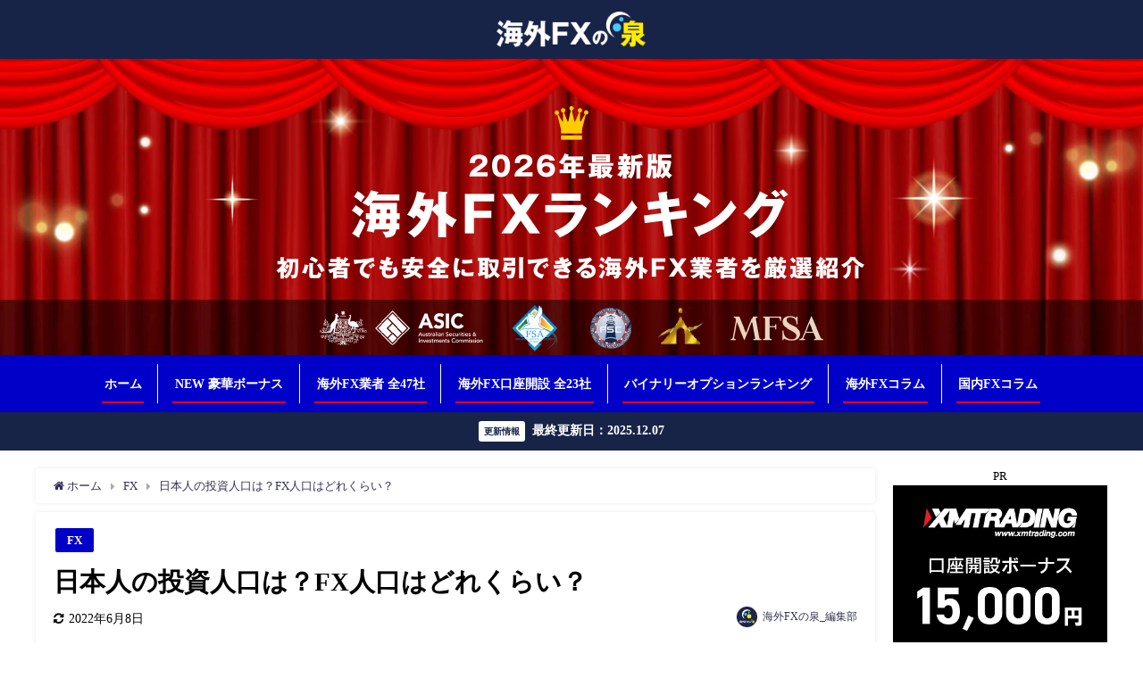

--- FILE ---
content_type: text/html; charset=UTF-8
request_url: https://www.e-trade-center.com/fx/investment-population.html
body_size: 23242
content:
<!DOCTYPE html><html lang="ja"><head><meta charset="utf-8"><meta http-equiv="X-UA-Compatible" content="IE=edge"><meta name="viewport" content="width=device-width, initial-scale=1" /><title>日本人の投資人口は？FX人口はどれくらい？ | 海外FXの泉</title><meta name="description" content="今回は「日本人の投資人口」と「FX人口」について見ていきます。 投資人口に関するデータにはばらつきがあるが1～2割くらい 本記事を作成するにあたり色々なデータを集めてみたのですが、数値にばらつきがあり"><meta name="thumbnail" content="https://www.e-trade-center.com/wp-content/uploads/2020/08/rf110430803_o-300x169.jpg" /><meta name="robots" content="archive, follow, index"><meta property="og:locale" content="ja_JP" /><meta property="og:title" content="日本人の投資人口は？FX人口はどれくらい？" /><meta property="og:description" content="今回は「日本人の投資人口」と「FX人口」について見ていきます。 投資人口に関するデータにはばらつきがあるが1～2割くらい 本記事を作成するにあたり色々なデータを集めてみたのですが、数値にばらつきがあり" /><meta property="og:type" content="article" /><meta property="og:url" content="https://www.e-trade-center.com/fx/investment-population.html" /><meta property="og:image" content="https://www.e-trade-center.com/wp-content/uploads/2020/08/rf110430803_o.jpg" /><meta property="og:site_name" content="海外FXの泉: 海外FXランキング全48社【2025年最新版】" /><meta name="twitter:card" content="summary_large_image" /><meta name="twitter:title" content="日本人の投資人口は？FX人口はどれくらい？" /><meta name="twitter:url" content="https://www.e-trade-center.com/fx/investment-population.html" /><meta name="twitter:description" content="今回は「日本人の投資人口」と「FX人口」について見ていきます。 投資人口に関するデータにはばらつきがあるが1～2割くらい 本記事を作成するにあたり色々なデータを集めてみたのですが、数値にばらつきがあり" /><meta name="twitter:image" content="https://www.e-trade-center.com/wp-content/uploads/2020/08/rf110430803_o.jpg" /><link rel="canonical" href="https://www.e-trade-center.com/fx/investment-population.html"><link rel="shortcut icon" href="https://www.e-trade-center.com/wp-content/uploads/2020/08/kaigai_fx_y_favi_02.png"> <!--[if IE]><link rel="shortcut icon" href="https://www.e-trade-center.com/wp-content/uploads/2020/08/kaigai_fx_y_favi_02.png"> <![endif]--><link rel="apple-touch-icon" href="https://www.e-trade-center.com/wp-content/uploads/2020/08/kaigai_fx_y_favi_02.png" /><meta name='robots' content='max-image-preview:large' /><link rel='dns-prefetch' href='//cdnjs.cloudflare.com' /><link href='https://fonts.gstatic.com' crossorigin='anonymous' rel='preconnect' /><link rel="alternate" type="application/rss+xml" title="海外FXの泉: 海外FXランキング全48社【2025年最新版】 &raquo; フィード" href="https://www.e-trade-center.com/feed" /><link rel="alternate" type="application/rss+xml" title="海外FXの泉: 海外FXランキング全48社【2025年最新版】 &raquo; コメントフィード" href="https://www.e-trade-center.com/comments/feed" /><link rel='stylesheet'  href='https://www.e-trade-center.com/wp-includes/css/dist/block-library/style.min.css?ver=6.1.9&#038;theme=4.7.7'  media='all'><link rel='stylesheet'  href='https://www.e-trade-center.com/wp-content/plugins/vk-filter-search-pro/library/flatpickr/flatpickr.min.css?ver=4.6.9&#038;theme=4.7.7'  media='all'><link rel='stylesheet'  href='https://www.e-trade-center.com/wp-content/cache/autoptimize/autoptimize_single_09e0665e0f2191e75230b2b1f2fd9784.php?ver=2.14.1.0&#038;theme=4.7.7'  media='all'><link rel='stylesheet'  href='https://www.e-trade-center.com/wp-content/cache/autoptimize/autoptimize_single_92b51a1f02825c396ef6495fad64592f.php?ver=2.14.1.0&#038;theme=4.7.7'  media='all'><link rel='stylesheet'  href='https://www.e-trade-center.com/wp-includes/css/classic-themes.min.css?ver=1&#038;theme=4.7.7'  media='all'><style id='global-styles-inline-css' type='text/css'>body{--wp--preset--color--black:#000;--wp--preset--color--cyan-bluish-gray:#abb8c3;--wp--preset--color--white:#fff;--wp--preset--color--pale-pink:#f78da7;--wp--preset--color--vivid-red:#cf2e2e;--wp--preset--color--luminous-vivid-orange:#ff6900;--wp--preset--color--luminous-vivid-amber:#fcb900;--wp--preset--color--light-green-cyan:#7bdcb5;--wp--preset--color--vivid-green-cyan:#00d084;--wp--preset--color--pale-cyan-blue:#8ed1fc;--wp--preset--color--vivid-cyan-blue:#0693e3;--wp--preset--color--vivid-purple:#9b51e0;--wp--preset--color--light-blue:#70b8f1;--wp--preset--color--light-red:#ff8178;--wp--preset--color--light-green:#2ac113;--wp--preset--color--light-yellow:#ffe822;--wp--preset--color--light-orange:#ffa30d;--wp--preset--color--blue:#00f;--wp--preset--color--red:red;--wp--preset--color--purple:#674970;--wp--preset--color--gray:#ccc;--wp--preset--gradient--vivid-cyan-blue-to-vivid-purple:linear-gradient(135deg,rgba(6,147,227,1) 0%,#9b51e0 100%);--wp--preset--gradient--light-green-cyan-to-vivid-green-cyan:linear-gradient(135deg,#7adcb4 0%,#00d082 100%);--wp--preset--gradient--luminous-vivid-amber-to-luminous-vivid-orange:linear-gradient(135deg,rgba(252,185,0,1) 0%,rgba(255,105,0,1) 100%);--wp--preset--gradient--luminous-vivid-orange-to-vivid-red:linear-gradient(135deg,rgba(255,105,0,1) 0%,#cf2e2e 100%);--wp--preset--gradient--very-light-gray-to-cyan-bluish-gray:linear-gradient(135deg,#eee 0%,#a9b8c3 100%);--wp--preset--gradient--cool-to-warm-spectrum:linear-gradient(135deg,#4aeadc 0%,#9778d1 20%,#cf2aba 40%,#ee2c82 60%,#fb6962 80%,#fef84c 100%);--wp--preset--gradient--blush-light-purple:linear-gradient(135deg,#ffceec 0%,#9896f0 100%);--wp--preset--gradient--blush-bordeaux:linear-gradient(135deg,#fecda5 0%,#fe2d2d 50%,#6b003e 100%);--wp--preset--gradient--luminous-dusk:linear-gradient(135deg,#ffcb70 0%,#c751c0 50%,#4158d0 100%);--wp--preset--gradient--pale-ocean:linear-gradient(135deg,#fff5cb 0%,#b6e3d4 50%,#33a7b5 100%);--wp--preset--gradient--electric-grass:linear-gradient(135deg,#caf880 0%,#71ce7e 100%);--wp--preset--gradient--midnight:linear-gradient(135deg,#020381 0%,#2874fc 100%);--wp--preset--duotone--dark-grayscale:url('#wp-duotone-dark-grayscale');--wp--preset--duotone--grayscale:url('#wp-duotone-grayscale');--wp--preset--duotone--purple-yellow:url('#wp-duotone-purple-yellow');--wp--preset--duotone--blue-red:url('#wp-duotone-blue-red');--wp--preset--duotone--midnight:url('#wp-duotone-midnight');--wp--preset--duotone--magenta-yellow:url('#wp-duotone-magenta-yellow');--wp--preset--duotone--purple-green:url('#wp-duotone-purple-green');--wp--preset--duotone--blue-orange:url('#wp-duotone-blue-orange');--wp--preset--font-size--small:13px;--wp--preset--font-size--medium:20px;--wp--preset--font-size--large:36px;--wp--preset--font-size--x-large:42px;--wp--preset--spacing--20:.44rem;--wp--preset--spacing--30:.67rem;--wp--preset--spacing--40:1rem;--wp--preset--spacing--50:1.5rem;--wp--preset--spacing--60:2.25rem;--wp--preset--spacing--70:3.38rem;--wp--preset--spacing--80:5.06rem}:where(.is-layout-flex){gap:.5em}body .is-layout-flow>.alignleft{float:left;margin-inline-start:0;margin-inline-end:2em}body .is-layout-flow>.alignright{float:right;margin-inline-start:2em;margin-inline-end:0}body .is-layout-flow>.aligncenter{margin-left:auto !important;margin-right:auto !important}body .is-layout-constrained>.alignleft{float:left;margin-inline-start:0;margin-inline-end:2em}body .is-layout-constrained>.alignright{float:right;margin-inline-start:2em;margin-inline-end:0}body .is-layout-constrained>.aligncenter{margin-left:auto !important;margin-right:auto !important}body .is-layout-constrained>:where(:not(.alignleft):not(.alignright):not(.alignfull)){max-width:var(--wp--style--global--content-size);margin-left:auto !important;margin-right:auto !important}body .is-layout-constrained>.alignwide{max-width:var(--wp--style--global--wide-size)}body .is-layout-flex{display:flex}body .is-layout-flex{flex-wrap:wrap;align-items:center}body .is-layout-flex>*{margin:0}:where(.wp-block-columns.is-layout-flex){gap:2em}.has-black-color{color:var(--wp--preset--color--black) !important}.has-cyan-bluish-gray-color{color:var(--wp--preset--color--cyan-bluish-gray) !important}.has-white-color{color:var(--wp--preset--color--white) !important}.has-pale-pink-color{color:var(--wp--preset--color--pale-pink) !important}.has-vivid-red-color{color:var(--wp--preset--color--vivid-red) !important}.has-luminous-vivid-orange-color{color:var(--wp--preset--color--luminous-vivid-orange) !important}.has-luminous-vivid-amber-color{color:var(--wp--preset--color--luminous-vivid-amber) !important}.has-light-green-cyan-color{color:var(--wp--preset--color--light-green-cyan) !important}.has-vivid-green-cyan-color{color:var(--wp--preset--color--vivid-green-cyan) !important}.has-pale-cyan-blue-color{color:var(--wp--preset--color--pale-cyan-blue) !important}.has-vivid-cyan-blue-color{color:var(--wp--preset--color--vivid-cyan-blue) !important}.has-vivid-purple-color{color:var(--wp--preset--color--vivid-purple) !important}.has-black-background-color{background-color:var(--wp--preset--color--black) !important}.has-cyan-bluish-gray-background-color{background-color:var(--wp--preset--color--cyan-bluish-gray) !important}.has-white-background-color{background-color:var(--wp--preset--color--white) !important}.has-pale-pink-background-color{background-color:var(--wp--preset--color--pale-pink) !important}.has-vivid-red-background-color{background-color:var(--wp--preset--color--vivid-red) !important}.has-luminous-vivid-orange-background-color{background-color:var(--wp--preset--color--luminous-vivid-orange) !important}.has-luminous-vivid-amber-background-color{background-color:var(--wp--preset--color--luminous-vivid-amber) !important}.has-light-green-cyan-background-color{background-color:var(--wp--preset--color--light-green-cyan) !important}.has-vivid-green-cyan-background-color{background-color:var(--wp--preset--color--vivid-green-cyan) !important}.has-pale-cyan-blue-background-color{background-color:var(--wp--preset--color--pale-cyan-blue) !important}.has-vivid-cyan-blue-background-color{background-color:var(--wp--preset--color--vivid-cyan-blue) !important}.has-vivid-purple-background-color{background-color:var(--wp--preset--color--vivid-purple) !important}.has-black-border-color{border-color:var(--wp--preset--color--black) !important}.has-cyan-bluish-gray-border-color{border-color:var(--wp--preset--color--cyan-bluish-gray) !important}.has-white-border-color{border-color:var(--wp--preset--color--white) !important}.has-pale-pink-border-color{border-color:var(--wp--preset--color--pale-pink) !important}.has-vivid-red-border-color{border-color:var(--wp--preset--color--vivid-red) !important}.has-luminous-vivid-orange-border-color{border-color:var(--wp--preset--color--luminous-vivid-orange) !important}.has-luminous-vivid-amber-border-color{border-color:var(--wp--preset--color--luminous-vivid-amber) !important}.has-light-green-cyan-border-color{border-color:var(--wp--preset--color--light-green-cyan) !important}.has-vivid-green-cyan-border-color{border-color:var(--wp--preset--color--vivid-green-cyan) !important}.has-pale-cyan-blue-border-color{border-color:var(--wp--preset--color--pale-cyan-blue) !important}.has-vivid-cyan-blue-border-color{border-color:var(--wp--preset--color--vivid-cyan-blue) !important}.has-vivid-purple-border-color{border-color:var(--wp--preset--color--vivid-purple) !important}.has-vivid-cyan-blue-to-vivid-purple-gradient-background{background:var(--wp--preset--gradient--vivid-cyan-blue-to-vivid-purple) !important}.has-light-green-cyan-to-vivid-green-cyan-gradient-background{background:var(--wp--preset--gradient--light-green-cyan-to-vivid-green-cyan) !important}.has-luminous-vivid-amber-to-luminous-vivid-orange-gradient-background{background:var(--wp--preset--gradient--luminous-vivid-amber-to-luminous-vivid-orange) !important}.has-luminous-vivid-orange-to-vivid-red-gradient-background{background:var(--wp--preset--gradient--luminous-vivid-orange-to-vivid-red) !important}.has-very-light-gray-to-cyan-bluish-gray-gradient-background{background:var(--wp--preset--gradient--very-light-gray-to-cyan-bluish-gray) !important}.has-cool-to-warm-spectrum-gradient-background{background:var(--wp--preset--gradient--cool-to-warm-spectrum) !important}.has-blush-light-purple-gradient-background{background:var(--wp--preset--gradient--blush-light-purple) !important}.has-blush-bordeaux-gradient-background{background:var(--wp--preset--gradient--blush-bordeaux) !important}.has-luminous-dusk-gradient-background{background:var(--wp--preset--gradient--luminous-dusk) !important}.has-pale-ocean-gradient-background{background:var(--wp--preset--gradient--pale-ocean) !important}.has-electric-grass-gradient-background{background:var(--wp--preset--gradient--electric-grass) !important}.has-midnight-gradient-background{background:var(--wp--preset--gradient--midnight) !important}.has-small-font-size{font-size:var(--wp--preset--font-size--small) !important}.has-medium-font-size{font-size:var(--wp--preset--font-size--medium) !important}.has-large-font-size{font-size:var(--wp--preset--font-size--large) !important}.has-x-large-font-size{font-size:var(--wp--preset--font-size--x-large) !important}.wp-block-navigation a:where(:not(.wp-element-button)){color:inherit}:where(.wp-block-columns.is-layout-flex){gap:2em}.wp-block-pullquote{font-size:1.5em;line-height:1.6}</style><link rel='stylesheet'  href='https://www.e-trade-center.com/wp-content/plugins/wp-user-avatar/assets/css/frontend.min.css?ver=4.16.2&#038;theme=4.7.7'  media='all'><link rel='stylesheet'  href='https://www.e-trade-center.com/wp-content/plugins/wp-user-avatar/assets/flatpickr/flatpickr.min.css?ver=4.16.2&#038;theme=4.7.7'  media='all'><link rel='stylesheet'  href='https://www.e-trade-center.com/wp-content/plugins/wp-user-avatar/assets/select2/select2.min.css?ver=6.1.9&#038;theme=4.7.7'  media='all'><link rel='stylesheet'  href='https://www.e-trade-center.com/wp-content/themes/diver/style.min.css?ver=6.1.9&#038;theme=4.7.7'  media='all'><link rel='stylesheet'  href='https://www.e-trade-center.com/wp-content/cache/autoptimize/autoptimize_single_6a07f24072af28d6e9f2b69c4548397c.php?theme=4.7.7'  media='all'><link rel='stylesheet'  href='https://www.e-trade-center.com/wp-content/themes/diver/lib/functions/editor/gutenberg/blocks.min.css?ver=6.1.9&#038;theme=4.7.7'  media='all'><link rel='stylesheet'  href='https://cdnjs.cloudflare.com/ajax/libs/Swiper/4.5.0/css/swiper.min.css'  media='all'> <script src='https://www.e-trade-center.com/wp-includes/js/jquery/jquery.min.js?ver=3.6.1&#038;theme=4.7.7' id='jquery-core-js'></script> <script defer src='https://www.e-trade-center.com/wp-includes/js/jquery/jquery-migrate.min.js?ver=3.3.2&#038;theme=4.7.7' id='jquery-migrate-js'></script> <script defer src='https://www.e-trade-center.com/wp-content/plugins/wp-user-avatar/assets/flatpickr/flatpickr.min.js?ver=4.16.2&#038;theme=4.7.7' id='ppress-flatpickr-js'></script> <script defer src='https://www.e-trade-center.com/wp-content/plugins/wp-user-avatar/assets/select2/select2.min.js?ver=4.16.2&#038;theme=4.7.7' id='ppress-select2-js'></script> <link rel="https://api.w.org/" href="https://www.e-trade-center.com/wp-json/" /><link rel="alternate" type="application/json" href="https://www.e-trade-center.com/wp-json/wp/v2/posts/376" /><link rel="EditURI" type="application/rsd+xml" title="RSD" href="https://www.e-trade-center.com/xmlrpc.php?rsd" /><link rel="wlwmanifest" type="application/wlwmanifest+xml" href="https://www.e-trade-center.com/wp-includes/wlwmanifest.xml" /><meta name="generator" content="WordPress 6.1.9" /><link rel='shortlink' href='https://www.e-trade-center.com/?p=376' /><link rel="alternate" type="application/json+oembed" href="https://www.e-trade-center.com/wp-json/oembed/1.0/embed?url=https%3A%2F%2Fwww.e-trade-center.com%2Ffx%2Finvestment-population.html" /><link rel="alternate" type="text/xml+oembed" href="https://www.e-trade-center.com/wp-json/oembed/1.0/embed?url=https%3A%2F%2Fwww.e-trade-center.com%2Ffx%2Finvestment-population.html&#038;format=xml" /><meta name="google-site-verification" content="wR4tduGLHJEH5GE-e_WqQUNR3sPqtRcY-baMIW1pB3k" /> <script type="application/ld+json">{"@context":"http://schema.org","@type":"Article","mainEntityOfPage":{"@type":"WebPage","@id":"https://www.e-trade-center.com/fx/investment-population.html"},"headline":"日本人の投資人口は？FX人口はどれくらい？","author":{"@type":"Person","name":"海外FXの泉_編集部","url":"https://www.e-trade-center.com/author/masa0000"},"datePublished":"2020-08-30T09:55:58+0900","dateModified":"2022-06-08T10:17:34+0900","image":{"@type":"ImageObject","url":"https://www.e-trade-center.com/wp-content/uploads/2020/08/rf110430803_o.jpg","width":"1000","height":"563"},"articleSection":"FX","url":"https://www.e-trade-center.com/fx/investment-population.html","publisher":{"@type":"Organization","name":"海外FXの泉: 海外FXランキング全48社【2025年最新版】"},"logo":{"@type":"ImageObject","url":"https://www.e-trade-center.com/wp-content/uploads/2020/08/kaigai_fx_y_logo_02.png"}},"description":"今回は「日本人の投資人口」と「FX人口」について見ていきます。 投資人口に関するデータにはばらつきがあるが1～2割くらい 本記事を作成するにあたり色々なデータを集めてみたのですが、数値にばらつきがあり"}</script><style>body{background-image:url()}</style><style>#onlynav ul ul,#nav_fixed #nav ul ul,.header-logo #nav ul ul{visibility:hidden;opacity:0;transition:.2s ease-in-out;transform:translateY(10px)}#onlynav ul ul ul,#nav_fixed #nav ul ul ul,.header-logo #nav ul ul ul{transform:translateX(-20px) translateY(0)}#onlynav ul li:hover>ul,#nav_fixed #nav ul li:hover>ul,.header-logo #nav ul li:hover>ul{visibility:visible;opacity:1;transform:translateY(0)}#onlynav ul ul li:hover>ul,#nav_fixed #nav ul ul li:hover>ul,.header-logo #nav ul ul li:hover>ul{transform:translateX(0) translateY(0)}</style><style>body{background-color:#fff;color:#000}a{color:#335}a:hover{color:#6495ed}.content{color:#000}.content a{color:#6f97bc}.content a:hover{color:#6495ed}.header-wrap,#header ul.sub-menu,#header ul.children,#scrollnav,.description_sp{background:#172448;color:#333}.header-wrap a,#scrollnav a,div.logo_title{color:#335}.header-wrap a:hover,div.logo_title:hover{color:#6495ed}.drawer-nav-btn span{background-color:#335}.drawer-nav-btn:before,.drawer-nav-btn:after{border-color:#335}#scrollnav ul li a{background:rgba(255,255,255,.8);color:#505050}.header_small_menu{background:#5d8ac1;color:#fff}.header_small_menu a{color:#fff}.header_small_menu a:hover{color:#6495ed}#nav_fixed.fixed,#nav_fixed #nav ul ul{background:#fff;color:#333}#nav_fixed.fixed a,#nav_fixed .logo_title{color:#335}#nav_fixed.fixed a:hover{color:#6495ed}#nav_fixed .drawer-nav-btn:before,#nav_fixed .drawer-nav-btn:after{border-color:#335}#nav_fixed .drawer-nav-btn span{background-color:#335}#onlynav{background:#0000c8;color:#fff}#onlynav ul li a{color:#fff}#onlynav ul ul.sub-menu{background:#0000c8}#onlynav div>ul>li>a:before{border-color:#fff}#onlynav ul>li:hover>a:hover,#onlynav ul>li:hover>a,#onlynav ul>li:hover li:hover>a,#onlynav ul li:hover ul li ul li:hover>a{background:#000573;color:#fff}#onlynav ul li ul li ul:before{border-left-color:#fff}#onlynav ul li:last-child ul li ul:before{border-right-color:#fff}#bigfooter{background:#1a254a;color:#333}#bigfooter a{color:#335}#bigfooter a:hover{color:#6495ed}#footer{background:#1a254a;color:#fff}#footer a{color:#fff}#footer a:hover{color:#c2d1ed}#sidebar .widget{background:#fff;color:#333}#sidebar .widget a{color:#335}#sidebar .widget a:hover{color:#6495ed}.post-box-contents,#main-wrap #pickup_posts_container img,.hentry,#single-main .post-sub,.navigation,.single_thumbnail,.in_loop,#breadcrumb,.pickup-cat-list,.maintop-widget,.mainbottom-widget,#share_plz,.sticky-post-box,.catpage_content_wrap,.cat-post-main{background:#fff}.post-box{border-color:#eee}.drawer_content_title,.searchbox_content_title{background:#eee;color:#333}.drawer-nav,#header_search{background:#fff}.drawer-nav,.drawer-nav a,#header_search,#header_search a{color:#000}#footer_sticky_menu{background:rgba(255,255,255,.8)}.footermenu_col{background:rgba(255,255,255,.8);color:#333}a.page-numbers{background:#afafaf;color:#fff}.pagination .current{background:#607d8b;color:#fff}</style><style>@media screen and (min-width:1201px){#main-wrap,.header-wrap .header-logo,.header_small_content,.bigfooter_wrap,.footer_content,.container_top_widget,.container_bottom_widget{width:1200px}}@media screen and (max-width:1200px){#main-wrap,.header-wrap .header-logo,.header_small_content,.bigfooter_wrap,.footer_content,.container_top_widget,.container_bottom_widget{width:98%}}@media screen and (max-width:768px){#main-wrap,.header-wrap .header-logo,.header_small_content,.bigfooter_wrap,.footer_content,.container_top_widget,.container_bottom_widget{width:100%}}@media screen and (min-width:960px){#sidebar{width:240px}}</style><style>@media screen and (min-width:1201px){#main-wrap{width:1200px}}@media screen and (max-width:1200px){#main-wrap{width:98%}}</style><style type="text/css">.no-js .native-lazyload-js-fallback{display:none}</style><link rel="dns-prefetch preconnect" href="https://www.googletagmanager.com"><link rel="dns-prefetch preconnect" href="https://webfonts.xserver.jp"><link rel="dns-prefetch preconnect" href="https://maxcdn.bootstrapcdn.com"><link rel="dns-prefetch" href="https://cdnjs.cloudflare.com"><link rel="preload" as="image" href="/wp-content/uploads/2020/08/kaigai_fx_y_logo_02.png"><link rel="icon" href="https://www.e-trade-center.com/wp-content/uploads/2020/08/kaigai_fx_y_favi_02.png" sizes="32x32" /><link rel="icon" href="https://www.e-trade-center.com/wp-content/uploads/2020/08/kaigai_fx_y_favi_02.png" sizes="192x192" /><link rel="apple-touch-icon" href="https://www.e-trade-center.com/wp-content/uploads/2020/08/kaigai_fx_y_favi_02.png" /><meta name="msapplication-TileImage" content="https://www.e-trade-center.com/wp-content/uploads/2020/08/kaigai_fx_y_favi_02.png" /><style type="text/css" id="wp-custom-css">h1,h2,h3,.entry-titleTBUDゴシック R font-family:"見出ゴMB31" !important;}h4,h5,h6{font-family:"見出ゴMB31" !important}body,.hentry,.entry-content p,.post-inner.entry-content p,.widgettitle,.page_item,.cat-item-none,.copyright,#breadcrumb{font-family:"TBUDゴシック R" !important}strong,b{font-family:"TBUDゴシック E" !important}.far{font-family:"FontAwesome" !important}.sc_getpost{background-color:#f0f0f0}.sc_getpost:hover{background-color:#fff}.sc_getpost .substr{color:#000}.sc_getpost a{color:#00f !important}.sc_toggle_title{background-color:#459dd6;color:#fff}.sc_toggle_title.active:before{border-top:10px solid #459dd6}.fxcard-grid-19325{grid-template-columns:1fr 1fr}@media (max-width:768px){.fxcard-grid-19325{grid-template-columns:1fr}}.fxcard-title{text-align:center;font-size:36px;font-weight:900;margin-bottom:40px}.fxcard-title span{color:#2a71f3}.fxcard-grid{display:grid;grid-template-columns:repeat(auto-fit,minmax(280px,1fr));gap:15px;max-width:860px;margin:0 auto}.fxcard-grid .fxcard{background:#fff;border-radius:12px;padding:20px;box-shadow:0 4px 12px rgba(0,0,0,.05);text-align:left}.fxcard-grid .fxcard .logo{margin-bottom:10px;border:none;box-shadow:none}.fxcard-grid .fxcard .bonus{font-size:16px;margin-bottom:8px;font-weight:700}.fxcard-grid .fxcard .features{list-style:none;padding-left:0;margin-bottom:15px}.fxcard-grid .fxcard .features li{margin-bottom:6px}.fxcard-grid .fxcard .btn{display:inline-block;padding:10px 20px;color:#fff;text-decoration:none;font-weight:700;border-radius:6px;text-align:center}.fxcard-grid .fxcard .btn-blue{background-color:#007bff}.fxcard-grid .fxcard .btn-red{background-color:#e53935}.fxcard-grid .fxcard .btn-orange{background-color:#f57c00}</style> <script defer src="https://www.youtube.com/iframe_api"></script> <meta name="google-site-verification" content="wR4tduGLHJEH5GE-e_WqQUNR3sPqtRcY-baMIW1pB3k" /></head><body itemscope="itemscope" itemtype="http://schema.org/WebPage" class="post-template-default single single-post postid-376 single-format-standard wp-embed-responsive">
<link rel="preload" as="image" href="/wp-content/uploads/2021/01/kaigaiFX_hd2021.jpg">
<link rel="preload" as="image" href="/wp-content/uploads/2021/01/kaigaiFX_rank_y_top_re_baner_PC_101.jpg"><div id="container"><div id="header" class="clearfix"><header class="header-wrap" role="banner" itemscope="itemscope" itemtype="http://schema.org/WPHeader"><div class="header-logo clearfix"><div class="drawer-nav-btn-wrap"><span class="drawer-nav-btn"><span></span></span></div><div id="logo"> <a href="https://www.e-trade-center.com/"> <img src="https://www.e-trade-center.com/wp-content/uploads/2020/08/kaigai_fx_y_logo_02.png" alt="海外FXの泉: 海外FXランキング全48社【2025年最新版】"> </a></div></div></header><nav id="scrollnav" class="inline-nospace" role="navigation" itemscope="itemscope" itemtype="http://scheme.org/SiteNavigationElement"></nav><div class="firstview_custom clearfix"><div class="header-image"><img decoding="async" loading="lazy" src="/wp-content/uploads/2026/01/kaigaiFX_hd2026_PC.webp" alt width="700" height="332" class="skip-lazy" srcset="/wp-content/uploads/2026/01/kaigaiFX_hd2026_SP.webp 720w" sizes="(max-width: 720px) 100vw, 720px"/></div></div><nav id="onlynav" class="onlynav" role="navigation" itemscope="itemscope" itemtype="http://scheme.org/SiteNavigationElement"><div class="menu-%e3%83%98%e3%83%83%e3%83%80-container"><ul id="onlynavul" class="menu"><li id="menu-item-1005" class="menu-item menu-item-type-custom menu-item-object-custom menu-item-1005"><a href="/">ホーム</a></li><li id="menu-item-4306" class="menu-item menu-item-type-post_type menu-item-object-post menu-item-4306"><a href="https://www.e-trade-center.com/world-fx/account-opening-bonus.html">NEW 豪華ボーナス</a></li><li id="menu-item-1006" class="menu-item menu-item-type-custom menu-item-object-custom menu-item-1006"><a href="https://www.e-trade-center.com/category/forexbroker">海外FX業者 全47社</a></li><li id="menu-item-1007" class="menu-item menu-item-type-custom menu-item-object-custom menu-item-1007"><a href="https://www.e-trade-center.com/category/account">海外FX口座開設 全23社</a></li><li id="menu-item-15282" class="menu-item menu-item-type-post_type menu-item-object-post menu-item-15282"><a href="https://www.e-trade-center.com/binary-options/best6.html">バイナリーオプションランキング</a></li><li id="menu-item-1009" class="menu-item menu-item-type-custom menu-item-object-custom menu-item-1009"><a href="https://www.e-trade-center.com/category/world-fx">海外FXコラム</a></li><li id="menu-item-1008" class="menu-item menu-item-type-custom menu-item-object-custom menu-item-1008"><a href="https://www.e-trade-center.com/category/fx">国内FXコラム</a></li></ul></div></nav></div><div class="d_sp"></div><div class="header_message clearfix" style="background:#172448;"><div class="header_message_wrap"><div class="header_message_text" style="color: #ffffff"> <a id='header_message_extend' href='/world-fx/account-opening-bonus.html'>豪華ボーナスはこちら</a><span class='header_message_badge' style='background: #ffffff;color:#172448;'>更新情報</span>最終更新日：2025.12.07</div></div></div><div id="main-wrap"><main id="single-main"  style="float:left;margin-right:-260px;padding-right:260px;" role="main"><ul id="breadcrumb" itemscope itemtype="http://schema.org/BreadcrumbList"><li itemprop="itemListElement" itemscope itemtype="http://schema.org/ListItem"><a href="https://www.e-trade-center.com/" itemprop="item"><span itemprop="name"><i class="fa fa-home" aria-hidden="true"></i> ホーム</span></a><meta itemprop="position" content="1" /></li><li itemprop="itemListElement" itemscope itemtype="http://schema.org/ListItem"><a href="https://www.e-trade-center.com/category/fx" itemprop="item"><span itemprop="name">FX</span></a><meta itemprop="position" content="2" /></li><li class="breadcrumb-title" itemprop="itemListElement" itemscope itemtype="http://schema.org/ListItem"><a href="https://www.e-trade-center.com/fx/investment-population.html" itemprop="item"><span itemprop="name">日本人の投資人口は？FX人口はどれくらい？</span></a><meta itemprop="position" content="3" /></li></ul><div id="content_area" class="fadeIn animated"><article id="post-376" class="post-376 post type-post status-publish format-standard has-post-thumbnail hentry category-fx" ><header><div class="post-meta clearfix"><div class="cat-tag"><div class="single-post-category" style="background:#0000c8"><a href="https://www.e-trade-center.com/category/fx" rel="category tag">FX</a></div></div><h1 class="single-post-title entry-title">日本人の投資人口は？FX人口はどれくらい？</h1><div class="post-meta-bottom"> <time class="single-post-date modified" datetime="2022-06-08"><i class="fa fa-refresh" aria-hidden="true"></i>2022年6月8日</time></div><ul class="post-author vcard author"><li class="post-author-thum"><img alt src="https://www.e-trade-center.com/wp-content/plugins/native-lazyload/assets/images/placeholder.svg" class="avatar avatar-25 photo native-lazyload-js-fallback" height="25" width="25" loading="lazy" decoding="async" data-src="https://www.e-trade-center.com/wp-content/uploads/2020/10/avatar-150x150.png" data-srcset="https://www.e-trade-center.com/wp-content/uploads/2020/10/avatar-150x150.png 2x"/><noscript><img loading="lazy" alt='' src='https://www.e-trade-center.com/wp-content/uploads/2020/10/avatar-150x150.png' srcset='https://www.e-trade-center.com/wp-content/uploads/2020/10/avatar-150x150.png 2x' class='avatar avatar-25 photo' height='25' width='25' loading='lazy' decoding='async'/></noscript></li><li class="post-author-name fn post-author"><a href="https://www.e-trade-center.com/author/masa0000">海外FXの泉_編集部</a></li></ul></div><figure class="single_thumbnail" ><img src="https://www.e-trade-center.com/wp-content/uploads/2020/08/rf110430803_o.jpg" alt="日本人の投資人口は？FX人口はどれくらい？" width="1000" height="563"></figure></header><section class="single-post-main"><div class="content"><p>今回は「日本人の投資人口」と「FX人口」について見ていきます。</p><h2>投資人口に関するデータにはばらつきがあるが1～2割くらい</h2><p>本記事を作成するにあたり色々なデータを集めてみたのですが、数値にばらつきがありました。</p><p>ですが、それらのデータを様々に照らし合わせてみると「日本人の投資人口は1,200万～2,400万くらい」ではないかという結論に至りました。全人口との比率で言えば1～2割くらいです。</p><h2>国内のFX投資人口は？</h2><p>では、FXに絞って考えていきましょう。</p><p>国内FX業者の全口座数は700万～800万前後であると言われています。</p><p>案外多いと感じるかもしれませんが、「アクティブ口座(継続的に使われている口座)」は80万口座前後しかないとされています。<br /> 1人で2つ以上のFX口座を利用している投資家も多いですから、国内のFX人口は50万名前後のような気がします。<br /> そして、実際にはここに「海外FX業者の利用者」が加わることになります。</p><p>人口の話とは関係ありませんが、FX口座はずっと使わずにいると「休眠状態」や「凍結状態」に入ることになります。<br /> すでにFX取引を積極的に行っている人からすると考えにくい事かもしれませんが、全口座のうち約1～2割しかアクティブ状態でないわけですから、いかに休眠口座・凍結口座が多いかが分かります。</p><h2>結局日本のFX投資人口は多いのか?</h2><p>「<strong>全FX人口のうち、5～6割は日本人</strong>」と言われています。</p><p>海外FX業者のなかには日本語対応にかなり力を入れているところが多いですが、このことも関係しているのかもしれません。<br /> 実際、外国語が全く分からなくても、問題なく取引・問い合わせなどができる海外FX業者も少なくありません。</p><h2>日本のFX投資「勝利者人口」</h2><p>では、日本のFX投資人口のうち、「利益を出している人の人口」はどれくらいなのでしょうか。</p><p>色々と調べてみたのですが、やはりばらつきがありました。</p><p>一応「1年間FX投資を続けてみて、トータルで利益を出せる人は3～4割」だと言われていますが、それも「もの凄く信憑性が高いデータ」というわけではありません。3～4割ではなく、1～2割という説もあります。</p><p>しかし、フランスの「フォレックスマグネイト」というところが出したFX投資に関するデータは信頼できると思います(2009～2012年のデータですから古いですが)。</p><p>それによれば、「負けている人が全体の約1割」ということでした。また、ポーランドでも似たような調査が2013年に行われており、そこでは「負けている人が全体の約2割」という結果になったようです。</p><p>まとめると、日本人についてはよくわかりませんが「FXで勝っている人は全体の1～3割程度」ということになるでしょうか。<br /> いずれにせよ、「半分以上の人が勝っている」ということはまずないと思います。</p><h2>今後の日本のFX投資人口はどうなる？</h2><p>これから日本のFX投資人口は今後増えていくと思っています。</p><p>なぜなら、「株に興味がある人」が2012→2015年で「7.5%→12.7%」と増加しているからです。これは株式投資に関するデータですが、株にだけ興味がある人はあまりいないと思うので、「やっぱりFXもいいかも」などと考えて、FX投資に流れていく人もそれなりにいるのではないかと感じています。</p><p>さて、FXに限らず商品やサービスは「マーケット普及率16%」くらいになると、そこから普及率がどんどんアップしていくと言われています(ちなみに、こういった『ここまでの普及率になれば後はどんどんアップしていく』という普及率のことをクリティカルマスと言います)。</p><p>たとえば、今後日本のFX業者が、以前のNISA並に「FX投資をしましょう!」と呼びかければ、日本の投資人口の伸び率がアップし、いずれ16%に達し、そこから爆発的に増えていくこともあるかもしれません。</p><p>FX業者側も「こういう取引方法であれば損をしにくいですよ」などと宣伝するかもしれませんね。</p><h2>「海外FX業者」のほうが「国内FX業者」よりもおすすめ</h2><p>「じゃあ私もFXを始めてみよう」と感じる方もいるかもしれませんが、日本人の多くは「国内FX業者(日本のFX業者)」に登録すると思います。</p><p>しかし、海外FX業者側が、日本を対象に広告を打つことはあまりないので見落としがちですが。</p><p>実は「海外FX業者」のほうがおすすめです。<br /> その理由をいくつか紹介していきましょう。</p><div class="sc_frame_wrap block green"><div class="sc_frame shadow "><ol><li class="sc_frame_text"><strong>ゼロカットシステムがある</strong></li><li class="sc_frame_text"><strong>最大レバレッジ倍率が高い</strong></li><li class="sc_frame_text"><strong>ユーザーに勝たせたがっている</strong></li></ol></div></div><h3>1.ゼロカットシステムがある</h3><p><strong>ゼロカットシステム</strong>とは「口座の残高がマイナスになったら、FX業者の負担で0にまで戻すシステム」のことです。<br /> つまり「借金を背負わないシステム」と表現することができます。</p><p>国内FX業者にはこのゼロカットシステムがないため、「FX投資で稼ぐつもりが、借金を背負ってしまった…」という人が少なくありません。結構な人数になるかと思います。</p><p>この点で、国内FX業者を選ぶ理由はないと感じてしまうほどです。</p><p>ただし、ゼロカットシステムがない海外FX業者もあるので注意が必要です。</p><h3>2.最大レバレッジが違う</h3><p>日本のFX業者を利用した場合の最大レバレッジは25倍です。<br /> ですが、海外FX業者の場合は数百倍～数千倍となっています。</p><p>たとえば、資金が1万円あるとして、レバレッジをかけると</p><div class="sc_frame_wrap block green"><div class="sc_frame shadow "><div class="sc_frame_text"><strong>国内FX業者→25万円分の取引ができる</strong><br /> <strong>海外FX業者→数百万～数千万円分の取引ができる</strong></div></div></div><p>ということになるので「稼ぐための効率」が全く違います。</p><p>「そんなハイレバレッジ倍率で取引をしたら危険なのでは?」と感じるかもしれませんが、ゼロカットシステムがあるので、ローリスクに抑えることが可能となります。</p><h3>3.海外FX業者の多くは「ユーザーに勝ってほしい」と思っている</h3><p>かなり簡単に説明しますが、</p><div class="sc_frame_wrap block green"><div class="sc_frame shadow "><div class="sc_frame_text"><strong>海外FX業者：取引手数料などの手数料だけで儲けている</strong><br /> <strong>国内FX業者：「取引手数料などの手数料+ユーザーの取引損失額」で儲けている</strong></div></div></div><p>という傾向にあります。</p><p>言い換えれば、海外FX業者は「勝ってくれたほうが、取引を続けてくれるだろうし手数料がどんどん入ってくる」と考え、ユーザーに有利なシステム(ゼロカットシステムなど)をいろいろと設けています。</p><p>一方、国内FX業者のなかには「ユーザーが負けたほうが儲かる」と考えて、ユーザーに不利なシステム(スリッページなど)を行っているところが少なくありません。</p><h2>まとめ：FX投資人口は増えるような気がします</h2><p>今回は「投資人口」、特に「FX投資人口」について解説しました。</p><p>正確なデータを集めるのは難しいですが、</p><p>投資人口：<strong>1,200万～2,400万ほど</strong><br /> (国内業者を使っている)FX投資人口：<strong>50万ほど</strong><br /> FX投資人口のうちの「勝っている人」の比率：<strong>1～3割ほど</strong></p><p>ではないかと思われます。</p><p>今後、国内のFX投資人口が伸びていくとどこかのタイミングで「爆発的に人口が伸びる」ようになると予想します。</p><p>その際、国内FX業者が積極的に宣伝するようになるかもしれませんが、</p><ul><li><span style="color: #ff0000;"><strong>ハイレバレッジ</strong></span></li><li><span style="color: #ff0000;"><strong>ゼロカットシステムあり</strong></span><br /> <span style="color: #ff0000;"><strong></strong></span></li><li><span style="color: #ff0000;"><strong>ユーザーに勝たせたがっている</strong></span></li></ul><p>という傾向にある海外FX業者を利用することをおすすめします。</p></div><div class="bottom_ad clearfix"></div><div class="post_footer_author_title">この記事を書いた人</div><div class="post_footer_author clearfix"><div class="post_author_user clearfix vcard author"><div class="post_thum"><img alt="海外FXの泉_編集部" src="https://www.e-trade-center.com/wp-content/plugins/native-lazyload/assets/images/placeholder.svg" class="avatar avatar-100 photo native-lazyload-js-fallback" height="100" width="100" loading="lazy" decoding="async" data-src="https://www.e-trade-center.com/wp-content/uploads/2020/10/avatar-150x150.png" data-srcset="https://www.e-trade-center.com/wp-content/uploads/2020/10/avatar-300x300.png 2x"/><noscript><img loading="lazy" alt='海外FXの泉_編集部' src='https://www.e-trade-center.com/wp-content/uploads/2020/10/avatar-150x150.png' srcset='https://www.e-trade-center.com/wp-content/uploads/2020/10/avatar-300x300.png 2x' class='avatar avatar-100 photo' height='100' width='100' loading='lazy' decoding='async'/></noscript><ul class="profile_sns"></ul></div><div class="post_author_user_meta"><div class="post-author fn"><a href="https://www.e-trade-center.com/author/masa0000">海外FXの泉_編集部</a></div><div class="post-description"></div></div></div><div class="post_footer_author_title_post">最近書いた記事</div><div class="inline-nospace"><div class="author-post hvr-fade-post"> <a href="https://www.e-trade-center.com/fx/ea-bankruptcy.html" title="EA利用者が破綻する典型パターン" rel="bookmark"><figure class="author-post-thumb post-box-thumbnail__wrap"> <img src="https://www.e-trade-center.com/wp-content/uploads/2025/11/2025_11_22_01-300x200.png" alt="EA利用者が破綻する典型パターン" width="300" height="200"><div class="author-post-cat"><span style="background:#0000c8">FX</span></div></figure><div class="author-post-meta"><div class="author-post-title">EA利用者が破綻する典型パターン</div></div> </a></div><div class="author-post hvr-fade-post"> <a href="https://www.e-trade-center.com/fx/paid-ea.html" title="有料EAの謳い文句をそのまま信じて購入していませんか？" rel="bookmark"><figure class="author-post-thumb post-box-thumbnail__wrap"> <img src="https://www.e-trade-center.com/wp-content/uploads/2025/11/2025_11_22_02-300x200.png" alt="有料EAの謳い文句をそのまま信じて購入していませんか？" width="300" height="200"><div class="author-post-cat"><span style="background:#0000c8">FX</span></div></figure><div class="author-post-meta"><div class="author-post-title">有料EAの謳い文句をそのまま信じて購入していませんか？</div></div> </a></div><div class="author-post hvr-fade-post"> <a href="https://www.e-trade-center.com/fx/2025-2030.html" title="2025〜2030年を見据えた海外FXの稼ぎ方・負けない立ち回り" rel="bookmark"><figure class="author-post-thumb post-box-thumbnail__wrap"> <img src="https://www.e-trade-center.com/wp-content/uploads/2025/11/2025_11_22_03-300x200.png" alt="2025〜2030年を見据えた海外FXの稼ぎ方・負けない立ち回り" width="300" height="200"><div class="author-post-cat"><span style="background:#0000c8">FX</span></div></figure><div class="author-post-meta"><div class="author-post-title">2025〜2030年を見据えた海外FXの稼ぎ方・負けない立ち回り</div></div> </a></div><div class="author-post hvr-fade-post"> <a href="https://www.e-trade-center.com/fx/common-points.html" title="日本市場に強い海外FX業者の共通点" rel="bookmark"><figure class="author-post-thumb post-box-thumbnail__wrap"> <img src="https://www.e-trade-center.com/wp-content/uploads/2025/11/2025_11_22_05-300x200.png" alt="日本市場に強い海外FX業者の共通点" width="300" height="200"><div class="author-post-cat"><span style="background:#0000c8">FX</span></div></figure><div class="author-post-meta"><div class="author-post-title">日本市場に強い海外FX業者の共通点</div></div> </a></div></div></div></section><footer class="article_footer"><div class="single_title"><span class="cat-link"><a href="https://www.e-trade-center.com/category/fx" rel="category tag">FX</a></span>の関連記事</div><ul class="newpost_list inline-nospace"><li class="post_list_wrap clearfix hvr-fade-post"> <a class="clearfix" href="https://www.e-trade-center.com/fx/mt4-mt5.html" title="MT4とMT5はどちらを使えばいいのか徹底解説！【2023年最新版】" rel="bookmark"><figure class="post-box-thumbnail__wrap"> <img src="https://www.e-trade-center.com/wp-content/uploads/2020/08/2019y11m01d_070950738-300x169.jpg" alt="MT4とMT5はどちらを使えばいいのか徹底解説！【2023年最新版】" width="300" height="169"></figure><div class="meta"><div class="title">MT4とMT5はどちらを使えばいいのか徹底解説！【2023年最新版】</div> <time class="date" datetime="2023-01-11"> 2020年8月29日 </time></div> </a></li><li class="post_list_wrap clearfix hvr-fade-post"> <a class="clearfix" href="https://www.e-trade-center.com/fx/leverage-1000x.html" title="レバレッジ1,000倍でFXトレードをやってみた……が?" rel="bookmark"><figure class="post-box-thumbnail__wrap"> <img src="https://www.e-trade-center.com/wp-content/uploads/2020/08/rf44560226_o-300x169.jpg" alt="レバレッジ1,000倍でFXトレードをやってみた……が?" width="300" height="169"></figure><div class="meta"><div class="title">レバレッジ1,000倍でFXトレードをやってみた……が?</div> <time class="date" datetime="2022-08-10"> 2020年8月30日 </time></div> </a></li><li class="post_list_wrap clearfix hvr-fade-post"> <a class="clearfix" href="https://www.e-trade-center.com/fx/sistre.html" title="FXでシストレ(システムトレード)を利用するメリットやデメリット" rel="bookmark"><figure class="post-box-thumbnail__wrap"> <img src="https://www.e-trade-center.com/wp-content/uploads/2020/08/220704_gem-300x155.png" alt="FXでシストレ(システムトレード)を利用するメリットやデメリット" width="300" height="155"></figure><div class="meta"><div class="title">FXでシストレ(システムトレード)を利用するメリットやデメリット</div> <time class="date" datetime="2022-07-04"> 2020年8月29日 </time></div> </a></li><li class="post_list_wrap clearfix hvr-fade-post"> <a class="clearfix" href="https://www.e-trade-center.com/fx/japanese-investment-poor.html" title="日本人は投資が下手？FXや株の存在意義" rel="bookmark"><figure class="post-box-thumbnail__wrap"> <img src="https://www.e-trade-center.com/wp-content/uploads/2020/08/rf101819835_o-300x169.jpg" alt="日本人は投資が下手？FXや株の存在意義" width="300" height="169"></figure><div class="meta"><div class="title">日本人は投資が下手？FXや株の存在意義</div> <time class="date" datetime="2022-05-16"> 2020年8月30日 </time></div> </a></li><li class="post_list_wrap clearfix hvr-fade-post"> <a class="clearfix" href="https://www.e-trade-center.com/xm/stock-investment.html" title="株式投資の銘柄選定のやり方・XMの通貨ペアの決め方" rel="bookmark"><figure class="post-box-thumbnail__wrap"> <img src="https://www.e-trade-center.com/wp-content/uploads/2022/05/：アルファベット氏名_20220511_watanabe_top-300x185.jpg" alt="株式投資の銘柄選定のやり方・XMの通貨ペアの決め方" width="300" height="185"></figure><div class="meta"><div class="title">株式投資の銘柄選定のやり方・XMの通貨ペアの決め方</div> <time class="date" datetime="2025-05-24"> 2022年6月6日 </time></div> </a></li><li class="post_list_wrap clearfix hvr-fade-post"> <a class="clearfix" href="https://www.e-trade-center.com/fx/nanping-cash-management.html" title="FXのナンピンで大切なのは資金管理" rel="bookmark"><figure class="post-box-thumbnail__wrap"> <img src="https://www.e-trade-center.com/wp-content/uploads/2020/08/rf100107934_o-300x169.jpg" alt="FXのナンピンで大切なのは資金管理" width="300" height="169"></figure><div class="meta"><div class="title">FXのナンピンで大切なのは資金管理</div> <time class="date" datetime="2022-08-08"> 2020年8月29日 </time></div> </a></li></ul></footer></article></div><ul class="navigation"><li class="left"><a href="https://www.e-trade-center.com/fx/date-trader.html" rel="prev">デイトレーダーで年収1億円以上を狙うならFXがおすすめ</a></li><li class="right"><a href="https://www.e-trade-center.com/fx/trader-annual-income.html" rel="next">トレーダーの年収の話｜平均は?FXと株のどちらがいい?</a></li></ul><div class="post-sub"><div class="single_title">おすすめの記事</div><section class="recommend-post inline-nospace"><article role="article" class="single-recommend clearfix hvr-fade-post" style=""> <a class="clearfix" href="https://www.e-trade-center.com/world-fx/recommended2.html" title="処理方式で違いがある！NDD方式の海外FXおすすめ業者とは？" rel="bookmark"><figure class="recommend-thumb post-box-thumbnail__wrap"> <img src="https://www.e-trade-center.com/wp-content/uploads/2020/08/2020-04-1601301-300x169.png" alt="処理方式で違いがある！NDD方式の海外FXおすすめ業者とは？" width="300" height="169"><div class="recommend-cat" style="background:#0000c8">海外FX</div></figure><section class="recommend-meta"><div class="recommend-title"> 処理方式で違いがある！NDD方式の海外FXおすすめ業者とは？</div><div class="recommend-desc">海外FX業者は数も多く、どこを利用したらいいのか正直迷ってしまいます。 知名度のある会社だけでも数十社あるのに、それ以上にたくさんのFX業者...</div></section> </a></article><article role="article" class="single-recommend clearfix hvr-fade-post" style=""> <a class="clearfix" href="https://www.e-trade-center.com/binary-options/judgment-time.html" title="バイナリーオプションにおける判定時間と攻略のポイント" rel="bookmark"><figure class="recommend-thumb post-box-thumbnail__wrap"> <img src="https://www.e-trade-center.com/wp-content/uploads/2022/11/2022_11_18_0064-300x186.webp" alt="バイナリーオプションにおける判定時間と攻略のポイント" width="300" height="186"><div class="recommend-cat" style="background:">バイナリーオプション</div></figure><section class="recommend-meta"><div class="recommend-title"> バイナリーオプションにおける判定時間と攻略のポイント</div><div class="recommend-desc">バイナリーオプションは、特定の時間後に価格が上昇しているか、または下降しているかを予測するという単純な投資方法です。 しかし、選択する判定時...</div></section> </a></article><article role="article" class="single-recommend clearfix hvr-fade-post" style=""> <a class="clearfix" href="https://www.e-trade-center.com/news/20210430.html" title="【GEMFOREX】新規口座開設２万円ボーナス開催中！！2021年5月現在" rel="bookmark"><figure class="recommend-thumb post-box-thumbnail__wrap"> <img src="https://www.e-trade-center.com/wp-content/uploads/2021/04/ゲムボーナス-300x152.jpg" alt="【GEMFOREX】新規口座開設２万円ボーナス開催中！！2021年5月現在" width="300" height="152"><div class="recommend-cat" style="background:">最新ニュース</div></figure><section class="recommend-meta"><div class="recommend-title"> 【GEMFOREX】新規口座開設２万円ボーナス開催中！！2021年5月現在</div><div class="recommend-desc">2021年5月現在、GEMFOREXが2万円の口座開設ボーナスを開催中です。口座開設を検討しているならボーナス開催期間に行いましょう！...</div></section> </a></article><article role="article" class="single-recommend clearfix hvr-fade-post" style=""> <a class="clearfix" href="https://www.e-trade-center.com/gemforex/scalping4.html" title="GEMFOREXでスキャルピングトレードをする際の注意点" rel="bookmark"><figure class="recommend-thumb post-box-thumbnail__wrap"> <img src="https://www.e-trade-center.com/wp-content/uploads/2020/08/2020-04-1600941-300x169.png" alt="GEMFOREXでスキャルピングトレードをする際の注意点" width="300" height="169"><div class="recommend-cat" style="background:#0000c8">GEMFOREX</div></figure><section class="recommend-meta"><div class="recommend-title"> GEMFOREXでスキャルピングトレードをする際の注意点</div><div class="recommend-desc">スキャルピングトレードとは、数秒から数分で売買が完結する形式のトレードのことです。 今回は、GEMFOREXでこのスキャルピングトレードをす...</div></section> </a></article><article role="article" class="single-recommend clearfix hvr-fade-post" style=""> <a class="clearfix" href="https://www.e-trade-center.com/news/20220106.html" title="【Traders Trust】口座開設ボーナスご利用条件改定について" rel="bookmark"><figure class="recommend-thumb post-box-thumbnail__wrap"> <img src="https://www.e-trade-center.com/wp-content/uploads/2022/01/traderstrust-300x139.jpg" alt="【Traders Trust】口座開設ボーナスご利用条件改定について" width="300" height="139"><div class="recommend-cat" style="background:">最新ニュース</div></figure><section class="recommend-meta"><div class="recommend-title"> 【Traders Trust】口座開設ボーナスご利用条件改定について</div><div class="recommend-desc">2022年1月1日より、Traders Trustでは、開催中の「口座開設ボーナス」の利用条件の改定が行われました。 以前の利用条件規約にて...</div></section> </a></article><article role="article" class="single-recommend clearfix hvr-fade-post" style=""> <a class="clearfix" href="https://www.e-trade-center.com/binary-options/withdrawal-refusal-5.html" title="FIVESTARS MARKETSに出金拒否された噂の真相" rel="bookmark"><figure class="recommend-thumb post-box-thumbnail__wrap"> <img src="https://www.e-trade-center.com/wp-content/uploads/2022/11/2022_11_15_0021-300x186.webp" alt="FIVESTARS MARKETSに出金拒否された噂の真相" width="300" height="186"><div class="recommend-cat" style="background:">バイナリーオプション</div></figure><section class="recommend-meta"><div class="recommend-title"> FIVESTARS MARKETSに出金拒否された噂の真相</div><div class="recommend-desc">先々のためなのか、副業的にバイナリーオプションを始める方が目立つようになりました。 確かにバイナリーオプションはリスクはあるものの、うまくい...</div></section> </a></article></section></div></main><div id="sidebar" style="float:right;" role="complementary"><div class="sidebar_content"><div class="clearfix diver_widget_adarea"><div class="diver_widget_adlabel">PR</div><div class="diver_ad"><a href="https://www.e-trade-center.com/xm-link" referrerpolicy="no-referrer-when-downgrade"  target="_blank" rel="noopener noreferrer"><img src="https://www.e-trade-center.com/wp-content/plugins/native-lazyload/assets/images/placeholder.svg" width="240" height="240" referrerpolicy="no-referrer-when-downgrade" loading="lazy" class="native-lazyload-js-fallback" data-src="https://www.e-trade-center.com/wp-content/uploads/2025/09/2025_09_03_01.jpg"/><noscript><img loading="lazy" src="https://www.e-trade-center.com/wp-content/uploads/2025/09/2025_09_03_01.jpg" width="240" height="240" referrerpolicy="no-referrer-when-downgrade"/></noscript></a>    <a href="https://www.e-trade-center.com/fxpro-link" referrerpolicy="no-referrer-when-downgrade"  target="_blank" rel="noopener noreferrer"><img src="https://www.e-trade-center.com/wp-content/plugins/native-lazyload/assets/images/placeholder.svg" width="240" height="240" referrerpolicy="no-referrer-when-downgrade" loading="lazy" class="native-lazyload-js-fallback" data-src="https://www.e-trade-center.com/wp-content/uploads/2025/11/fxpro2025_11_05001.png"/><noscript><img loading="lazy" src="https://www.e-trade-center.com/wp-content/uploads/2025/11/fxpro2025_11_05001.png" width="240" height="240" referrerpolicy="no-referrer-when-downgrade"/></noscript></a>   <a href="https://www.e-trade-center.com/bitcastle-link" referrerpolicy="no-referrer-when-downgrade"  target="_blank" rel="noopener noreferrer"><img src="https://www.e-trade-center.com/wp-content/plugins/native-lazyload/assets/images/placeholder.svg" width="240" height="240" referrerpolicy="no-referrer-when-downgrade" loading="lazy" class="native-lazyload-js-fallback" data-src="https://www.e-trade-center.com/wp-content/uploads/2025/10/bitcastle2025100203.png"/><noscript><img loading="lazy" src="https://www.e-trade-center.com/wp-content/uploads/2025/10/bitcastle2025100203.png" width="240" height="240" referrerpolicy="no-referrer-when-downgrade"/></noscript></a></div></div><div id="diver_widget_search-2" class="widget widget_diver_widget_search"><div class="widgettitle">絞り込み検索</div><form class="search-widget" method="get" action="https://www.e-trade-center.com"><div class="search-widget__col"><label class="search-widget__label">キーワード</label><input type="text" name="s" class="search-widget__input" placeholder="キーワードを入力" value=""></div><div class="search-widget__col"><label class="search-widget__label">カテゴリー</label><div class="search-widget__select"><select name="cat"><option value>カテゴリーを選択</option><option value="32" >海外FX業者 全45社</option><option value="33" >海外FX口座開設 全23社</option><option value="3" >XM</option><option value="126" >bitcastle</option><option value="45" >theoption</option><option value="125" >EC Markets</option><option value="11" >Bigboss</option><option value="37" >IS6FX</option><option value="10" >TITANFX</option><option value="114" >バイナリーオプション業者</option><option value="113" >ハイローオーストラリア</option><option value="115" >ファイブスターズマーケッツ</option><option value="116" >ビーウィニング</option><option value="35" >最新ニュース</option><option value="2" >FX</option><option value="1" >海外FX</option><option value="123" >EBC Financial Group</option><option value="120" >axi</option><option value="8" >FXGT</option><option value="14" >exness</option><option value="6" >FBS</option><option value="15" >AXIORY</option><option value="38" >FX Beyond</option><option value="5" >iFOREX</option><option value="7" >is6com</option><option value="9" >HFM</option><option value="12" >TradersTrust</option><option value="13" >easyMarkets</option><option value="16" >LAND-FX</option><option value="17" >TRADEVIEW</option><option value="18" >VirtueForex</option><option value="19" >ironFX</option><option value="20" >SvoFX</option><option value="21" >FXDD</option><option value="22" >MGK International</option><option value="23" >FXpro</option><option value="24" >MYFX Markets</option><option value="44" >TradingView</option><option value="26" >XLNTrade</option><option value="27" >AnzoCapital</option><option value="28" >IFC Markets</option><option value="29" >FXCC</option><option value="30" >Tickmill</option><option value="31" >FXOpen</option><option value="40" >MILTON MARKETS</option><option value="42" >Zentrader</option><option value="43" >Windsor Brokers</option><option value="46" >M4Markets</option><option value="47" >Focus Markets</option><option value="48" >FIVE STARS MARKETS</option><option value="49" >CryptoGT</option><option value="50" >Bybit</option><option value="122" >STARTRADER</option><option value="112" >バイナリーオプション</option><option value="41" >ハイローオーストラリア</option><option value="121" >Bubinga</option><option value="51" >Bi-Winning</option><option value="52" >Bitterz</option><option value="53" >BINANCE</option><option value="39" >Binarium</option><option value="124" >XS</option><option value="4" >GEMFOREX</option></select></div></div><button type="submit" class="search-widget__submit" value="search">検索</button></form></div><div id="recent-posts-2" class="widget widget_recent_entries"><div class="widgettitle">最近の投稿</div><ul><li> <a href="https://www.e-trade-center.com/news/20260115-3.html">【XM Trading】2025年を振り返る</a> <span class="post-date">2026年1月15日</span></li><li> <a href="https://www.e-trade-center.com/news/20260115-2.html">【XM Trading】おみくじプロモーション2026開催中(1/30まで)</a> <span class="post-date">2026年1月15日</span></li><li> <a href="https://www.e-trade-center.com/news/20260115.html">【XM Trading】暗号資産(仮想通貨)へ利益出金が可能に！</a> <span class="post-date">2026年1月15日</span></li><li> <a href="https://www.e-trade-center.com/news/20251230.html">【AXIORY】2025年の振り返り</a> <span class="post-date">2025年12月30日</span></li><li> <a href="https://www.e-trade-center.com/news/20251219.html">【XM Trading】ゴールドを日本円建てで取引できる新たなペア「XAUJPY」登場！</a> <span class="post-date">2025年12月19日</span></li></ul></div><div id="categories-2" class="widget widget_categories"><div class="widgettitle">カテゴリー</div><ul><li class="cat-item cat-item-32"><a href="https://www.e-trade-center.com/category/forexbroker">海外FX業者 全45社 <span class="count">49</span></a></li><li class="cat-item cat-item-33"><a href="https://www.e-trade-center.com/category/account">海外FX口座開設 全23社 <span class="count">23</span></a></li><li class="cat-item cat-item-3"><a href="https://www.e-trade-center.com/category/xm">XM <span class="count">63</span></a></li><li class="cat-item cat-item-126"><a href="https://www.e-trade-center.com/category/bitcastle">bitcastle <span class="count">1</span></a></li><li class="cat-item cat-item-45"><a href="https://www.e-trade-center.com/category/the-option">theoption <span class="count">2</span></a></li><li class="cat-item cat-item-11"><a href="https://www.e-trade-center.com/category/bigboss">Bigboss <span class="count">20</span></a></li><li class="cat-item cat-item-37"><a href="https://www.e-trade-center.com/category/is6fx">IS6FX <span class="count">23</span></a></li><li class="cat-item cat-item-10"><a href="https://www.e-trade-center.com/category/titanfx">TITANFX <span class="count">29</span></a></li><li class="cat-item cat-item-35"><a href="https://www.e-trade-center.com/category/news">最新ニュース <span class="count">362</span></a></li><li class="cat-item cat-item-2"><a href="https://www.e-trade-center.com/category/fx">FX <span class="count">157</span></a></li><li class="cat-item cat-item-1"><a href="https://www.e-trade-center.com/category/world-fx">海外FX <span class="count">156</span></a></li><li class="cat-item cat-item-123"><a href="https://www.e-trade-center.com/category/ebc-financial-group">EBC Financial Group <span class="count">1</span></a></li><li class="cat-item cat-item-120"><a href="https://www.e-trade-center.com/category/axi">axi <span class="count">1</span></a></li><li class="cat-item cat-item-8"><a href="https://www.e-trade-center.com/category/fxgt">FXGT <span class="count">16</span></a></li><li class="cat-item cat-item-14"><a href="https://www.e-trade-center.com/category/exness">exness <span class="count">12</span></a></li><li class="cat-item cat-item-6"><a href="https://www.e-trade-center.com/category/fbs">FBS <span class="count">15</span></a></li><li class="cat-item cat-item-15"><a href="https://www.e-trade-center.com/category/axiory">AXIORY <span class="count">13</span></a></li><li class="cat-item cat-item-38"><a href="https://www.e-trade-center.com/category/fx-beyond">FX Beyond <span class="count">13</span></a></li><li class="cat-item cat-item-5"><a href="https://www.e-trade-center.com/category/iforex">iFOREX <span class="count">8</span></a></li><li class="cat-item cat-item-7"><a href="https://www.e-trade-center.com/category/is6com">is6com <span class="count">4</span></a></li><li class="cat-item cat-item-9"><a href="https://www.e-trade-center.com/category/hotforex">HFM <span class="count">5</span></a></li><li class="cat-item cat-item-12"><a href="https://www.e-trade-center.com/category/traderstrust">TradersTrust <span class="count">4</span></a></li><li class="cat-item cat-item-13"><a href="https://www.e-trade-center.com/category/easymarkets">easyMarkets <span class="count">14</span></a></li><li class="cat-item cat-item-16"><a href="https://www.e-trade-center.com/category/land-fx">LAND-FX <span class="count">19</span></a></li><li class="cat-item cat-item-17"><a href="https://www.e-trade-center.com/category/tradeview">TRADEVIEW <span class="count">4</span></a></li><li class="cat-item cat-item-18"><a href="https://www.e-trade-center.com/category/virtueforex">VirtueForex <span class="count">5</span></a></li><li class="cat-item cat-item-19"><a href="https://www.e-trade-center.com/category/ironfx">ironFX <span class="count">4</span></a></li><li class="cat-item cat-item-20"><a href="https://www.e-trade-center.com/category/svofx">SvoFX <span class="count">14</span></a></li><li class="cat-item cat-item-21"><a href="https://www.e-trade-center.com/category/fxdd">FXDD <span class="count">15</span></a></li><li class="cat-item cat-item-22"><a href="https://www.e-trade-center.com/category/mgkinternational">MGK International <span class="count">3</span></a></li><li class="cat-item cat-item-23"><a href="https://www.e-trade-center.com/category/fxpro">FXpro <span class="count">4</span></a></li><li class="cat-item cat-item-24"><a href="https://www.e-trade-center.com/category/myfxmarkets">MYFX Markets <span class="count">10</span></a></li><li class="cat-item cat-item-44"><a href="https://www.e-trade-center.com/category/tradingview">TradingView <span class="count">1</span></a></li><li class="cat-item cat-item-26"><a href="https://www.e-trade-center.com/category/xlntrade">XLNTrade <span class="count">1</span></a></li><li class="cat-item cat-item-27"><a href="https://www.e-trade-center.com/category/anzocapital">AnzoCapital <span class="count">1</span></a></li><li class="cat-item cat-item-28"><a href="https://www.e-trade-center.com/category/ifc-markets">IFC Markets <span class="count">2</span></a></li><li class="cat-item cat-item-29"><a href="https://www.e-trade-center.com/category/fxcc">FXCC <span class="count">1</span></a></li><li class="cat-item cat-item-30"><a href="https://www.e-trade-center.com/category/tickmill">Tickmill <span class="count">1</span></a></li><li class="cat-item cat-item-31"><a href="https://www.e-trade-center.com/category/fxopen">FXOpen <span class="count">1</span></a></li><li class="cat-item cat-item-40"><a href="https://www.e-trade-center.com/category/milton-markets">MILTON MARKETS <span class="count">2</span></a></li><li class="cat-item cat-item-42"><a href="https://www.e-trade-center.com/category/zentrader">Zentrader <span class="count">1</span></a></li><li class="cat-item cat-item-43"><a href="https://www.e-trade-center.com/category/windsor-brokers">Windsor Brokers <span class="count">2</span></a></li><li class="cat-item cat-item-46"><a href="https://www.e-trade-center.com/category/m4markets">M4Markets <span class="count">2</span></a></li><li class="cat-item cat-item-47"><a href="https://www.e-trade-center.com/category/focus-markets">Focus Markets <span class="count">2</span></a></li><li class="cat-item cat-item-48"><a href="https://www.e-trade-center.com/category/five-stars-markets">FIVE STARS MARKETS <span class="count">1</span></a></li><li class="cat-item cat-item-49"><a href="https://www.e-trade-center.com/category/cryptogt">CryptoGT <span class="count">2</span></a></li><li class="cat-item cat-item-50"><a href="https://www.e-trade-center.com/category/bybit">Bybit <span class="count">1</span></a></li><li class="cat-item cat-item-122"><a href="https://www.e-trade-center.com/category/startrader">STARTRADER <span class="count">1</span></a></li><li class="cat-item cat-item-112"><a href="https://www.e-trade-center.com/category/binary-options">バイナリーオプション <span class="count">268</span></a></li><li class="cat-item cat-item-41"><a href="https://www.e-trade-center.com/category/%e3%83%8f%e3%82%a4%e3%83%ad%e3%83%bc%e3%82%aa%e3%83%bc%e3%82%b9%e3%83%88%e3%83%a9%e3%83%aa%e3%82%a2">ハイローオーストラリア <span class="count">1</span></a></li><li class="cat-item cat-item-121"><a href="https://www.e-trade-center.com/category/bubinga">Bubinga <span class="count">1</span></a></li><li class="cat-item cat-item-51"><a href="https://www.e-trade-center.com/category/bi-winning">Bi-Winning <span class="count">1</span></a></li><li class="cat-item cat-item-52"><a href="https://www.e-trade-center.com/category/bitterz">Bitterz <span class="count">1</span></a></li><li class="cat-item cat-item-53"><a href="https://www.e-trade-center.com/category/binance">BINANCE <span class="count">1</span></a></li><li class="cat-item cat-item-39"><a href="https://www.e-trade-center.com/category/binarium">Binarium <span class="count">1</span></a></li><li class="cat-item cat-item-124"><a href="https://www.e-trade-center.com/category/xs">XS <span class="count">1</span></a></li><li class="cat-item cat-item-4"><a href="https://www.e-trade-center.com/category/gemforex">GEMFOREX <span class="count">35</span></a></li></ul></div><div id="fix_sidebar"></div></div></div></div></div><div id="bigfooter"><div class="bigfooter_wrap clearfix"><div class="bigfooter_colomn col3"></div><div class="bigfooter_colomn col3"></div><div class="bigfooter_colomn col3"></div></div></div><footer id="footer"><div class="footer_content clearfix"><nav class="footer_navi" role="navigation"><div class="menu-%e3%83%95%e3%83%83%e3%82%bf%e3%83%bc%e3%83%a1%e3%83%8b%e3%83%a5%e3%83%bc-container"><ul id="menu-%e3%83%95%e3%83%83%e3%82%bf%e3%83%bc%e3%83%a1%e3%83%8b%e3%83%a5%e3%83%bc" class="menu"><li id="menu-item-17882" class="menu-item menu-item-type-post_type menu-item-object-page menu-item-17882"><a href="https://www.e-trade-center.com/publish.html">ご掲載希望の海外FX業者様</a></li><li id="menu-item-18753" class="menu-item menu-item-type-post_type menu-item-object-page menu-item-18753"><a href="https://www.e-trade-center.com/mslink.html">相互リンク募集</a></li><li id="menu-item-3963" class="menu-item menu-item-type-post_type menu-item-object-page menu-item-3963"><a href="https://www.e-trade-center.com/%e3%81%8a%e5%95%8f%e3%81%84%e5%90%88%e3%82%8f%e3%81%9b.html">お問い合わせ</a></li><li id="menu-item-2837" class="menu-item menu-item-type-post_type menu-item-object-page menu-item-2837"><a href="https://www.e-trade-center.com/privacy.html">プライバシーポリシー</a></li><li id="menu-item-16381" class="menu-item menu-item-type-post_type menu-item-object-page menu-item-16381"><a href="https://www.e-trade-center.com/disclaimer.html">免責事項</a></li><li id="menu-item-16384" class="menu-item menu-item-type-post_type menu-item-object-page menu-item-16384"><a href="https://www.e-trade-center.com/copyright.html">著作権</a></li><li id="menu-item-16390" class="menu-item menu-item-type-post_type menu-item-object-page menu-item-16390"><a href="https://www.e-trade-center.com/company.html">運営者情報</a></li><li id="menu-item-2838" class="menu-item menu-item-type-post_type menu-item-object-page menu-item-2838"><a href="https://www.e-trade-center.com/sitemap.html">サイトマップ</a></li></ul></div></nav><p id="copyright">© 2025 海外FXの泉</p></div></footer> <span id="page-top"><a href="#wrap"><i class="fa fa-chevron-up" aria-hidden="true"></i></a></span> <a class="fcta_open" style="color:#fff;background:rgba(51,51,51,0.6);"><i class="fa fa-angle-double-up"></i></a><div id="footer_cta" class="clearfix" style="background:rgba(51,51,51,0.6);"><a class="close" style="color:#fff;">×</a><div class="footer_cta_wrap clearfix"><a class="wrap_link" href="https://www.e-trade-center.com/"  ></a><div class="footer_cta_meta" style="color:#fff;"><div class="title">海外FXランキング</div><div class="desc"></div></div><figure class="footer_cta_img"><img class="lazyload" src="[data-uri]" data-src="https://www.e-trade-center.com/wp-content/uploads/2023/01/kaigaiFX_rank_y_top_re_baner_PC_2024.png" alt="footer_cta_ad"></figure></div></div><div class="drawer-overlay"></div><div class="drawer-nav"><div id="nav_menu-4" class="widget widget_nav_menu"><div class="menu-%e3%83%98%e3%83%83%e3%83%80-container"><ul id="menu-%e3%83%98%e3%83%83%e3%83%80-1" class="menu"><li class="menu-item menu-item-type-custom menu-item-object-custom menu-item-1005"><a href="/">ホーム</a></li><li class="menu-item menu-item-type-post_type menu-item-object-post menu-item-4306"><a href="https://www.e-trade-center.com/world-fx/account-opening-bonus.html">NEW 豪華ボーナス</a></li><li class="menu-item menu-item-type-custom menu-item-object-custom menu-item-1006"><a href="https://www.e-trade-center.com/category/forexbroker">海外FX業者 全47社</a></li><li class="menu-item menu-item-type-custom menu-item-object-custom menu-item-1007"><a href="https://www.e-trade-center.com/category/account">海外FX口座開設 全23社</a></li><li class="menu-item menu-item-type-post_type menu-item-object-post menu-item-15282"><a href="https://www.e-trade-center.com/binary-options/best6.html">バイナリーオプションランキング</a></li><li class="menu-item menu-item-type-custom menu-item-object-custom menu-item-1009"><a href="https://www.e-trade-center.com/category/world-fx">海外FXコラム</a></li><li class="menu-item menu-item-type-custom menu-item-object-custom menu-item-1008"><a href="https://www.e-trade-center.com/category/fx">国内FXコラム</a></li></ul></div></div></div><div id="header_search" class="lity-hide"></div> <script defer src="[data-uri]"></script> <script defer src="[data-uri]"></script> <style>@media screen and (max-width:599px){.grid_post-box{width:50%!important}}</style><style>.header-wrap .header-logo{display:block}.header_small_menu .header_small_menu_right{display:none}.header_small_menu #description{float:none;text-align:center}.header-wrap #logo,.nav_inleft_wrap,.header-wrap .header-logo #nav{text-align:center;display:block}.nav_inleft{text-align:center;margin:0 auto}.header-wrap .header-logo #nav ul{float:none}#header .header-wrap .menu{display:inline-block}.header-logo .nav_in_btn{display:none}@media screen and (min-width:769px){#logo img{height:60px;margin:.5em}}</style><style>.appeal_box,#share_plz,.hentry,#single-main .post-sub,#breadcrumb,#sidebar .widget,.navigationd,.pickup-cat-wrap,.maintop-widget,.mainbottom-widget,.post-box-contents,#main-wrap .pickup_post_list,#main-wrap .pickup_post_list img,.sticky-post-box,.p-entry__tw-follow,.p-entry__push,.catpage_content_wrap,.diver_widget_post_list .post_list img,.pickup-cat-img img,.sticky-post-box .post_thumbnail img,.wpp-thumbnail,.post_list_wrap img,.single-recommend img,.post_footer_author .author-post-thumb img,.grid_post_thumbnail img{border-radius:4px}</style><style>.appeal_box,#share_plz,.hentry,#single-main .post-sub,#breadcrumb,#sidebar .widget,.navigation,.wrap-post-title,.pickup-cat-wrap,.maintop-widget,.mainbottom-widget,.post-box-contents,#main-wrap .pickup_post_list,.sticky-post-box,.p-entry__tw-follow,.p-entry__push,.catpage_content_wrap,#cta{-webkit-box-shadow:0 0 5px #ddd;-moz-box-shadow:0 0 5px #ddd;box-shadow:0 0 5px #ddd;-webkit-box-shadow:0 0 0 5px rgba(150,150,150,.2);-moz-box-shadow:0 0 5px rgba(150,150,150,.2);box-shadow:0 0 5px rgba(150,150,150,.2)}</style><style>.newlabel{display:inline-block;position:absolute;margin:0;text-align:center;font-size:13px;color:#fff;font-size:13px;background:red;top:0}.newlabel span{color:#fff;background:red}.pickup-cat-img .newlabel:before{content:"";top:0;left:0;border-bottom:40px solid transparent;border-left:40px solid red;position:absolute}.pickup-cat-img .newlabel span{font-size:11px;display:block;top:6px;transform:rotate(-45deg);left:0;position:absolute;z-index:101;background:0 0}@media screen and (max-width:768px){.newlabel span{font-size:.6em}}</style><style>.post-box-contents .newlable{top:0}.post-box-contents .newlabel:before{content:"";top:0;left:0;border-bottom:4em solid transparent;border-left:4em solid red;position:absolute}.post-box-contents .newlabel span{white-space:nowrap;display:block;top:8px;transform:rotate(-45deg);left:2px;position:absolute;z-index:101;background:0 0}@media screen and (max-width:768px){.post-box-contents .newlabel:before{border-bottom:3em solid transparent;border-left:3em solid red}.post-box-contents .newlabel span{top:7px;left:1px}}</style><style>@media screen and (min-width:560px){.grid_post-box:hover .grid_post_thumbnail img,.post-box:hover .post_thumbnail img{-webkit-transform:scale(1.2);transform:scale(1.2)}}</style><style>#page-top a{background:rgba(0,0,200,.9);color:#fff}</style><style>.wpp-list li:nth-child(1):after,.diver_popular_posts li.widget_post_list:nth-child(1):after{background:#ffe658}.wpp-list li:nth-child(2):after,.diver_popular_posts li.widget_post_list:nth-child(2):after{background:#ccc}.wpp-list li:nth-child(3):after,.diver_popular_posts li.widget_post_list:nth-child(3):after{background:rgba(255,121,37,.8)}.wpp-list li:after{content:counter(wpp-ranking,decimal);counter-increment:wpp-ranking}.diver_popular_posts li.widget_post_list:after{content:counter(dpp-ranking,decimal);counter-increment:dpp-ranking}.wpp-list li:after,.diver_popular_posts li.widget_post_list:after{line-height:1;position:absolute;padding:3px 6px;left:4px;top:4px;background:#313131;color:#fff;font-size:1em;border-radius:50%;font-weight:700;z-index:}</style><style>h2{color:#fff}h3{color:#000;border:0}h4{color:#000}h5{color:#000}</style><style>.content h2{padding:10px 40px;background:#0000c8;margin-right:-50px;margin-left:-50px;box-shadow:0 1px 3px #777;border-radius:0}.content h2:after,.content h2:before{content:"";position:absolute;top:100%;height:0;width:0;border:5px solid transparent;border-top:5px solid #666}.content h2:after{left:0;border-right:5px solid #666}.content h2:before{right:0;border-left:5px solid #666}@media screen and (max-width:1200px){.content h2{margin-left:-25px;margin-right:-25px}}</style><style>.content h3{border-top:2px solid #0000c8;border-bottom:2px solid #0000c8;background:#fff;border-radius:0}</style><style>.content h4{padding-left:40px;border-bottom:2px solid #0000c8}.content h4:before,h4:after{position:absolute;content:'';border-radius:100%}.content h4:before{top:.4em;left:.2em;z-index:2;width:21px;height:21px;background:#0000c8;opacity:.5}.content h4:after{top:1em;left:.7em;width:13px;height:13px;background:#0000c8}</style><style>.wrap-post-title,.wrap-post-title a{color:#fff}</style><style>.wrap-post-title,.widget .wrap-post-title{background:#0000c8}</style><style>.widget.widget_block .wp-block-group h2:first-child,.widget.widget_block .wp-block-group h3:first-child,.widgettitle{color:#fff}</style><style>.widget.widget_block .wp-block-group h2:first-child,.widget.widget_block .wp-block-group h3:first-child,.widgettitle{padding:8px 25px;background:#172448;margin-right:-20px;margin-left:-20px;box-shadow:0 1px 3px #777;border-radius:0}.widget.widget_block .wp-block-group h2:first-child:after,.widget.widget_block .wp-block-group h3:first-child:after,.widget.widget_block .wp-block-group h2:first-child:before,.widget.widget_block .wp-block-group h3:first-child:before,.widgettitle:after,.widgettitle:before{content:"";position:absolute;top:100%;height:0;width:0;border:5px solid transparent;border-top:5px solid #666}.widget.widget_block .wp-block-group h2:first-child:after,.widget.widget_block .wp-block-group h3:first-child:after,.widgettitle:after{left:0;border-right:5px solid #666}.widget.widget_block .wp-block-group h2:first-child:before,.widget.widget_block .wp-block-group h3:first-child:before,.widgettitle:before{right:0;border-left:5px solid #666}</style><style>.content{font-size:17px;line-height:1.8}.content p{padding:0 0 1em}.content ul,.content ol,.content table,.content dl{margin-bottom:1em}.content img{-webkit-box-shadow:0 0 5px rgba(0,0,0,.1);-moz-box-shadow:0 0 5px rgba(0,0,0,.1);box-shadow:0 0 5px rgba(0,0,0,.1)}.content img{border:1px solid #eee}.single_thumbnail img{max-height:500px}@media screen and (max-width:768px){.content{font-size:16px}}</style><style>.diver_firstview_simple.stripe.length{background-image:linear-gradient(-90deg,transparent 25%,#fff 25%,#fff 50%,transparent 50%,transparent 75%,#fff 75%,#fff);background-size:80px 50px}.diver_firstview_simple.stripe.slant{background-image:linear-gradient(-45deg,transparent 25%,#fff 25%,#fff 50%,transparent 50%,transparent 75%,#fff 75%,#fff);background-size:50px 50px}.diver_firstview_simple.stripe.vertical{background-image:linear-gradient(0deg,transparent 25%,#fff 25%,#fff 50%,transparent 50%,transparent 75%,#fff 75%,#fff);background-size:50px 80px}.diver_firstview_simple.dot{background-image:radial-gradient(#fff 20%,transparent 0),radial-gradient(#fff 20%,transparent 0);background-position:0 0,10px 10px;background-size:20px 20px}.diver_firstview_simple.tile.length,.diver_firstview_simple.tile.vertical{background-image:linear-gradient(45deg,#fff 25%,transparent 25%,transparent 75%,#fff 75%,#fff),linear-gradient(45deg,#fff 25%,transparent 25%,transparent 75%,#fff 75%,#fff);background-position:5px 5px,40px 40px;background-size:70px 70px}.diver_firstview_simple.tile.slant{background-image:linear-gradient(45deg,#fff 25%,transparent 25%,transparent 75%,#fff 75%,#fff),linear-gradient(-45deg,#fff 25%,transparent 25%,transparent 75%,#fff 75%,#fff);background-size:50px 50px;background-position:25px}.diver_firstview_simple.grad.length{background:linear-gradient(#fff,#759ab2)}.diver_firstview_simple.grad.vertical{background:linear-gradient(-90deg,#fff,#759ab2)}.diver_firstview_simple.grad.slant{background:linear-gradient(-45deg,#fff,#759ab2)}.content a{text-decoration:underline}.cstmreba{width:98%;height:auto;margin:36px 0}.booklink-box,.kaerebalink-box,.tomarebalink-box{width:100%;background-color:#fff;overflow:hidden;box-sizing:border-box;padding:12px 8px;margin:1em 0;-webkit-box-shadow:0 0 5px rgba(0,0,0,.1);-moz-box-shadow:0 0 5px rgba(0,0,0,.1);box-shadow:0 0 5px rgba(0,0,0,.1)}.booklink-image,.kaerebalink-image,.tomarebalink-image{width:150px;float:left;margin:0 14px 0 0;text-align:center}.booklink-image a,.kaerebalink-image a,.tomarebalink-image a{width:100%;display:block}.booklink-image a img,.kaerebalink-image a img,.tomarebalink-image a img{margin:0;padding:0;text-align:center}.booklink-info,.kaerebalink-info,.tomarebalink-info{overflow:hidden;line-height:170%;color:#333}.booklink-info a,.kaerebalink-info a,.tomarebalink-info a{text-decoration:none}.booklink-name>a,.kaerebalink-name>a,.tomarebalink-name>a{border-bottom:1px dotted;color:#04c;font-size:16px}.booklink-name>a:hover,.kaerebalink-name>a:hover,.tomarebalink-name>a:hover{color:#722031}.booklink-powered-date,.kaerebalink-powered-date,.tomarebalink-powered-date{font-size:10px;line-height:150%}.booklink-powered-date a,.kaerebalink-powered-date a,.tomarebalink-powered-date a{border-bottom:1px dotted;color:#04c}.booklink-detail,.kaerebalink-detail,.tomarebalink-address{font-size:12px}.kaerebalink-link1 img,.booklink-link2 img,.tomarebalink-link1 img{display:none}.booklink-link2>div,.kaerebalink-link1>div,.tomarebalink-link1>div{float:left;width:32.33333%;margin:.5% 0;margin-right:1%}.booklink-link2 a,.kaerebalink-link1 a,.tomarebalink-link1 a{width:100%;display:inline-block;text-align:center;font-size:.9em;line-height:2em;padding:3% 1%;margin:1px 0;border-radius:2px;color:#fff!important;box-shadow:0 2px 0 #ccc;background:#ccc;position:relative;transition:0s;font-weight:700}.booklink-link2 a:hover,.kaerebalink-link1 a:hover,.tomarebalink-link1 a:hover{top:2px;box-shadow:none}.tomarebalink-link1 .shoplinkrakuten a{background:#76ae25}.tomarebalink-link1 .shoplinkjalan a{background:#ff7a15}.tomarebalink-link1 .shoplinkjtb a{background:#c81528}.tomarebalink-link1 .shoplinkknt a{background:#0b499d}.tomarebalink-link1 .shoplinkikyu a{background:#bf9500}.tomarebalink-link1 .shoplinkrurubu a{background:#006}.tomarebalink-link1 .shoplinkyahoo a{background:#f03}.kaerebalink-link1 .shoplinkyahoo a{background:#f03}.kaerebalink-link1 .shoplinkbellemaison a{background:#84be24}.kaerebalink-link1 .shoplinkcecile a{background:#8d124b}.kaerebalink-link1 .shoplinkkakakucom a{background:#314995}.booklink-link2 .shoplinkkindle a{background:#007dcd}.booklink-link2 .shoplinkrakukobo a{background:#d50000}.booklink-link2 .shoplinkbk1 a{background:#0085cd}.booklink-link2 .shoplinkehon a{background:#2a2c6d}.booklink-link2 .shoplinkkino a{background:#003e92}.booklink-link2 .shoplinktoshokan a{background:#333}.kaerebalink-link1 .shoplinkamazon a,.booklink-link2 .shoplinkamazon a{background:#ff9901}.kaerebalink-link1 .shoplinkrakuten a,.booklink-link2 .shoplinkrakuten a{background:#c20004}.kaerebalink-link1 .shoplinkseven a,.booklink-link2 .shoplinkseven a{background:#225496}.booklink-footer{clear:both}@media screen and (max-width:480px){.booklink-image,.kaerebalink-image,.tomarebalink-image{width:100%;float:none!important}.booklink-link2>div,.kaerebalink-link1>div,.tomarebalink-link1>div{width:49%;margin:.5%}.booklink-info,.kaerebalink-info,.tomarebalink-info{text-align:center;padding-bottom:1px}}ul.toc_list{padding:0 1.5em;margin:1em 0}#toc_container{margin:2em 0;background:#fff;border:5px solid #0004f7;border-radius:2px;color:#666;display:block!important}#toc_container .toc_title{margin-bottom:15px;font-size:1.7em;background:#0004f7;color:#fff;margin-bottom:0;padding:0 1em;font-weight:700}span.toc_toggle{background:#fff;color:#577fbc;font-size:.6em;padding:5px 8px;border-radius:3px;vertical-align:middle;margin-left:5px}span.toc_toggle a{color:#577fbc;text-decoration:none}#toc_container .toc_list{list-style-type:none!important;counter-reset:li}#toc_container .toc_list>li{position:relative;margin-bottom:15px;line-height:1.3em;font-size:.9em}#toc_container .toc_list>li a{text-decoration:none!important;font-size:14px;font-weight:700;color:#1e73be}#toc_container .toc_list>li>a{font-size:18px}#toc_container .toc_list>li a:hover{text-decoration:underline!important}#toc_container .toc_list>li ul{list-style-type:disc;margin-top:10px;padding:0 10px;color:#0004f7}#toc_container .toc_list>li>ul li{font-size:.9em;margin-bottom:8px;list-style:none}#toc_container .toc_list li ul a:before,.toc_widget_list li ul a:before{content:"\f0da";margin-right:7px;vertical-align:middle;opacity:.5;font-family:fontAwesome}.toc_widget_list li ul a:before{margin-right:2px}#toc_container .toc_list li ul ul a:before,.toc_widget_list li ul ul a:before{content:"\f105"}span.toc_number{background:#1e73be;color:#fff;font-weight:700;border-radius:50%;line-height:1.5em;width:1.5em;text-align:center;display:inline-block;margin-right:5px;opacity:.5;font-size:.8em}ul.toc_widget_list{font-weight:700}ul.toc_widget_list li{padding:8px}ul.toc_widget_list li ul li{padding:5px}ul.toc_widget_list li ul{font-size:.9em}ul.toc_list li ul .toc_number,ul.toc_widget_list li ul .toc_number{display:none}@media only screen and (min-width:641px){#toc_container .toc_title{font-size:1.3em}#toc_container .toc_list>li{margin-bottom:18px;font-size:1em}}@media screen and (max-width:768px){ul.toc_list{padding:0 1em}#toc_container .toc_title{font-size:1.2em;padding:5px 15px}#toc_container .toc_list>li a{font-size:12px}#toc_container .toc_list>li>a{font-size:14px}#toc_container .toc_list>li{margin-bottom:10px}}</style><style>.nav_in_btn li.nav_in_btn_list_1 a{background:#172448;color:#335}.nav_in_btn li.nav_in_btn_list_2 a{background:#172448;color:#335}.nav_in_btn li.nav_in_btn_list_3 a{background:#172448;color:#335}.nav_in_btn li.nav_in_btn_list_4 a{background:#172448;color:#335}.nav_in_btn ul li{border-left:solid 1px #d4d4d4}.nav_in_btn ul li:last-child{border-right:solid 1px #d4d4d4}.nav_in_btn ul li i{font-size:30px}.d_sp .nav_in_btn ul li{width:100%}</style><script defer src="[data-uri]"></script> <link rel='stylesheet'  href='https://maxcdn.bootstrapcdn.com/font-awesome/4.7.0/css/font-awesome.min.css'  media='all'><link rel='stylesheet'  href='https://cdnjs.cloudflare.com/ajax/libs/lity/2.3.1/lity.min.css'  media='all'><link rel='stylesheet'  href='https://www.e-trade-center.com/wp-content/cache/autoptimize/autoptimize_single_ab914578d3d7345927734359fe2aa61a.php?theme=4.7.7'  media='all'> <script defer src='https://www.e-trade-center.com/wp-content/plugins/vk-filter-search-pro/library/flatpickr/flatpickr.min.js?ver=4.6.9&#038;theme=4.7.7' id='flatpickr-js'></script> <script defer src='https://www.e-trade-center.com/wp-content/cache/autoptimize/autoptimize_single_7f6284409549adb0dbf567a1ce67f7ad.php?ver=4.6.9&#038;theme=4.7.7' id='flatpickr-ja-js'></script> <script defer id="vk-filter-search-date-js-extra" src="[data-uri]"></script> <script defer src='https://www.e-trade-center.com/wp-content/plugins/vk-filter-search-pro/inc/filter-search-pro/package/build/vk-filter-search-pro-date.min.js?ver=2.14.1.0&#038;theme=4.7.7' id='vk-filter-search-date-js'></script> <script defer id="toc-front-js-extra" src="[data-uri]"></script> <script defer src='https://www.e-trade-center.com/wp-content/plugins/table-of-contents-plus/front.min.js?ver=2411.1&#038;theme=4.7.7' id='toc-front-js'></script> <script defer id="vk-filter-search-pro-taxonomy-dropdown-js-extra" src="[data-uri]"></script> <script defer src='https://www.e-trade-center.com/wp-content/plugins/vk-filter-search-pro/inc/filter-search-pro/package/build/vk-filter-search-pro-taxonomy-dropdown.min.js?ver=2.14.1.0&#038;theme=4.7.7' id='vk-filter-search-pro-taxonomy-dropdown-js'></script> <script defer src='https://www.e-trade-center.com/wp-content/plugins/vk-filter-search-pro/inc/filter-search-pro/package/build/vk-filter-search-pro-submit.min.js?ver=2.14.1.0&#038;theme=4.7.7' id='vk-filter-search-pro-submit-js'></script> <script defer src='https://www.e-trade-center.com/wp-content/plugins/vk-filter-search-pro/inc/filter-search-pro/package/build/vk-filter-search-pro-taxonomy-accordion.min.js?ver=2.14.1.0&#038;theme=4.7.7' id='vk-filter-search-pro-taxonomy-accordion-js'></script> <script defer src='https://www.e-trade-center.com/wp-content/plugins/vk-filter-search-pro/inc/filter-search-pro/package/build/vk-filter-search-pro-result.min.js?ver=2.14.1.0&#038;theme=4.7.7' id='vk-filter-search-pro-result-js'></script> <script defer id="ppress-frontend-script-js-extra" src="[data-uri]"></script> <script defer src='https://www.e-trade-center.com/wp-content/plugins/wp-user-avatar/assets/js/frontend.min.js?ver=4.16.2&#038;theme=4.7.7' id='ppress-frontend-script-js'></script> <script defer src='https://www.e-trade-center.com/wp-content/themes/diver/lib/assets/sticky/jquery.fit-sidebar.min.js?ver=6.1.9&#038;theme=4.7.7' id='sticky-js'></script> <script defer src='https://www.e-trade-center.com/wp-content/themes/diver/lib/assets/diver.min.js?ver=6.1.9&#038;theme=4.7.7' id='diver-main-js-js'></script> <script defer src='//cdnjs.cloudflare.com/ajax/libs/lazysizes/4.1.5/plugins/unveilhooks/ls.unveilhooks.min.js?ver=6.1.9' id='unveilhooks-js'></script> <script defer src='//cdnjs.cloudflare.com/ajax/libs/lazysizes/4.1.5/lazysizes.min.js?ver=6.1.9' id='lazysize-js'></script> <script defer src='https://cdnjs.cloudflare.com/ajax/libs/Swiper/4.5.0/js/swiper.min.js?ver=6.1.9' id='swiperjs-js'></script> <script defer src='https://cdnjs.cloudflare.com/ajax/libs/gsap/2.1.2/TweenMax.min.js?ver=6.1.9' id='tweenmax-js'></script> <script defer src='https://cdnjs.cloudflare.com/ajax/libs/lity/2.3.1/lity.min.js?ver=6.1.9' id='lity-js'></script> <script defer src='https://www.e-trade-center.com/wp-content/cache/autoptimize/autoptimize_single_dc60e2e042573c619e3753c795bbcf23.php?ver=6.1.9&#038;theme=4.7.7' id='prism-js'></script> <script defer src="[data-uri]"></script> </body></html><style></style>